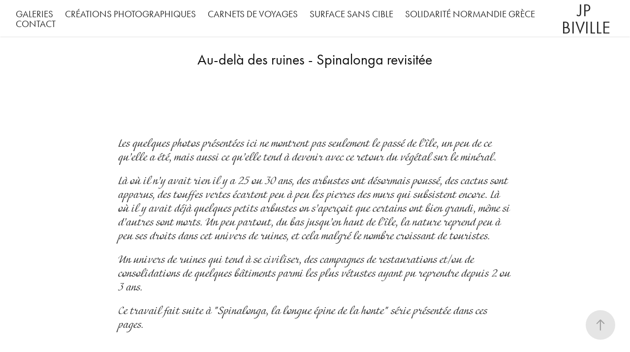

--- FILE ---
content_type: text/html; charset=utf-8
request_url: https://jpbiville.fr/au-dela-des-ruines-spinalonga-revisitee
body_size: 8690
content:
<!DOCTYPE HTML>
<html lang="en-US">
<head>
  <meta charset="UTF-8" />
  <meta name="viewport" content="width=device-width, initial-scale=1" />
      <meta name="keywords"  content="Couleur,Noir et Blanc,Paysages,Architecture,Grèce,Crète,Normandie,Création photographique" />
      <meta name="description"  content="JP Biville - Photographies
Photos couleur et noir et blanc
Paysages, architecture, création photographique, Normandie, Grèce, Crète" />
      <meta name="twitter:card"  content="summary_large_image" />
      <meta name="twitter:site"  content="@AdobePortfolio" />
      <meta  property="og:title" content="jp biville - Au-delà des ruines - Spinalonga revisitée" />
      <meta  property="og:description" content="JP Biville - Photographies
Photos couleur et noir et blanc
Paysages, architecture, création photographique, Normandie, Grèce, Crète" />
      <meta  property="og:image" content="https://cdn.myportfolio.com/897aed15-233b-4bb4-9627-72fc1140a69e/b31d9af5-231c-48e5-ab66-196b7fdb8d77_rwc_144x169x1383x779x1383.jpg?h=1cd2363baba190b60347e50c54c0fce8" />
      <link rel="icon" href="[data-uri]"  />
      <link rel="stylesheet" href="/dist/css/main.css" type="text/css" />
      <link rel="stylesheet" href="https://cdn.myportfolio.com/897aed15-233b-4bb4-9627-72fc1140a69e/0ddff4d0c573b2502e84326fcd1bb0aa1762701082.css?h=b4ad9b9b5efb3f3d6c5eaa5203896e05" type="text/css" />
    <link rel="canonical" href="https://jpbiville.fr/au-dela-des-ruines-spinalonga-revisitee" />
      <title>jp biville - Au-delà des ruines - Spinalonga revisitée</title>
    <script type="text/javascript" src="//use.typekit.net/ik/[base64].js?cb=8dae7d4d979f383d5ca1dd118e49b6878a07c580" async onload="
    try {
      window.Typekit.load();
    } catch (e) {
      console.warn('Typekit not loaded.');
    }
    "></script>
</head>
  <body class="transition-enabled">  <div class='page-background-video page-background-video-with-panel'>
  </div>
  <div class="js-responsive-nav">
    <div class="responsive-nav has-social">
      <div class="close-responsive-click-area js-close-responsive-nav">
        <div class="close-responsive-button"></div>
      </div>
          <nav class="nav-container" data-hover-hint="nav" data-hover-hint-placement="bottom-start">
                <div class="gallery-title"><a href="/galeries" >Galeries</a></div>
                <div class="gallery-title"><a href="/creations-photographiques" >Créations photographiques</a></div>
                <div class="gallery-title"><a href="/carnets-de-voyages" >Carnets de voyages</a></div>
      <div class="page-title">
        <a href="/surface-sans-cible" >Surface Sans Cible</a>
      </div>
      <div class="page-title">
        <a href="/solidarite-normandie-grece" >Solidarité Normandie Grèce</a>
      </div>
      <div class="page-title">
        <a href="/contact" >Contact</a>
      </div>
          </nav>
        <div class="social pf-nav-social" data-context="theme.nav" data-hover-hint="navSocialIcons" data-hover-hint-placement="bottom-start">
          <ul>
          </ul>
        </div>
    </div>
  </div>
    <header class="site-header js-site-header  js-fixed-nav" data-context="theme.nav" data-hover-hint="nav" data-hover-hint-placement="top-start">
        <nav class="nav-container" data-hover-hint="nav" data-hover-hint-placement="bottom-start">
                <div class="gallery-title"><a href="/galeries" >Galeries</a></div>
                <div class="gallery-title"><a href="/creations-photographiques" >Créations photographiques</a></div>
                <div class="gallery-title"><a href="/carnets-de-voyages" >Carnets de voyages</a></div>
      <div class="page-title">
        <a href="/surface-sans-cible" >Surface Sans Cible</a>
      </div>
      <div class="page-title">
        <a href="/solidarite-normandie-grece" >Solidarité Normandie Grèce</a>
      </div>
      <div class="page-title">
        <a href="/contact" >Contact</a>
      </div>
        </nav>
        <div class="logo-wrap" data-context="theme.logo.header" data-hover-hint="logo" data-hover-hint-placement="bottom-start">
          <div class="logo e2e-site-logo-text logo-text  ">
              <a href="/1" class="preserve-whitespace">JP Biville</a>

          </div>
        </div>
        <div class="social pf-nav-social" data-context="theme.nav" data-hover-hint="navSocialIcons" data-hover-hint-placement="bottom-start">
          <ul>
          </ul>
        </div>
        <div class="hamburger-click-area js-hamburger">
          <div class="hamburger">
            <i></i>
            <i></i>
            <i></i>
          </div>
        </div>
    </header>
    <div class="header-placeholder"></div>
  <div class="site-wrap cfix js-site-wrap">
    <div class="site-container">
      <div class="site-content e2e-site-content">
        <main>
  <div class="page-container" data-context="page.page.container" data-hover-hint="pageContainer">
    <section class="page standard-modules">
        <header class="page-header content" data-context="pages" data-identity="id:p61f04fa4be903a2e46c034daca205501b8647053c48484c8ce7f5" data-hover-hint="pageHeader" data-hover-hint-id="p61f04fa4be903a2e46c034daca205501b8647053c48484c8ce7f5">
            <h1 class="title preserve-whitespace e2e-site-logo-text">Au-delà des ruines - Spinalonga revisitée</h1>
            <p class="description"></p>
        </header>
      <div class="page-content js-page-content" data-context="pages" data-identity="id:p61f04fa4be903a2e46c034daca205501b8647053c48484c8ce7f5">
        <div id="project-canvas" class="js-project-modules modules content">
          <div id="project-modules">
              
              
              
              
              
              <div class="project-module module text project-module-text align- js-project-module e2e-site-project-module-text">
  <div class="rich-text js-text-editable module-text"><div style="text-align:left;"><span style="color:#373737;" class="texteditor-inline-color"><span style="font-size:22px;" class="texteditor-inline-fontsize"><span style="font-family:lhtd; font-weight:400;"><span style="line-height:100%;">Les quelques photos présentées ici ne montrent pas seulement le passé de l’île, un peu de ce qu’elle a été, mais aussi ce qu’elle tend à devenir avec ce retour du végétal sur le minéral.</span></span></span></span></div><div style="text-align:left;"><span style="color:#373737;" class="texteditor-inline-color"><span style="font-size:22px;" class="texteditor-inline-fontsize"><span style="font-family:lhtd; font-weight:400;"><span style="line-height:100%;">Là où il n’y avait rien il y a 25 ou 30 ans, des arbustes ont désormais poussé, des cactus sont apparus, des touffes vertes écartent peu à peu les pierres des murs qui subsistent encore. Là où il y avait déjà quelques petits arbustes on s’aperçoit que certains ont bien grandi, même si d’autres sont morts. Un peu partout, du bas jusqu’en haut de l’île, la nature reprend peu à peu ses droits dans cet univers de ruines, et cela malgré le nombre croissant de touristes.</span></span></span></span></div><div style="text-align:left;"><span style="color:#373737;" class="texteditor-inline-color"><span style="font-size:22px;" class="texteditor-inline-fontsize"><span style="font-family:lhtd; font-weight:400;"><span style="line-height:100%;">Un univers de ruines qui tend à se civiliser, des campagnes de restaurations et/ou de consolidations de quelques bâtiments parmi les plus vétustes ayant pu reprendre depuis 2 ou 3 ans. </span></span></span></span></div><div style="text-align:left;"><span style="color:#373737;" class="texteditor-inline-color"><span style="font-size:22px;" class="texteditor-inline-fontsize"><span style="font-family:lhtd; font-weight:400;">Ce travail fait suite à "Spinalonga, la longue épine de la honte" série présentée dans ces pages.</span></span></span></div><div style="text-align:left;"><br></div><div style="text-align:left;"><span class="texteditor-inline-color" style="color:#373737;"><span class="texteditor-inline-fontsize" style="font-size:22px;"><span style="font-family:lhtd;font-weight:400;">Cette série de 9 tirages figurera dans l'exposition "Génération montante" au Scriptorium de l'Abbaye aux hommes (Hôtel de Ville) de Caen, à partir du 5 février 2022.</span></span></span><br></div></div>
</div>

              
              
              
              
              
              <div class="project-module module image project-module-image js-js-project-module"  style="padding-top: px;
padding-bottom: px;
">

  

  
     <div class="js-lightbox" data-src="https://cdn.myportfolio.com/897aed15-233b-4bb4-9627-72fc1140a69e/5f492a40-7094-484a-88eb-6fe84172368b.jpg?h=d858d169c6d8bfb711776480e908b4ef">
           <img
             class="js-lazy e2e-site-project-module-image"
             src="[data-uri]"
             data-src="https://cdn.myportfolio.com/897aed15-233b-4bb4-9627-72fc1140a69e/5f492a40-7094-484a-88eb-6fe84172368b_rw_1920.jpg?h=3d3e91062b3fdb016342f6d3862b11b9"
             data-srcset="https://cdn.myportfolio.com/897aed15-233b-4bb4-9627-72fc1140a69e/5f492a40-7094-484a-88eb-6fe84172368b_rw_600.jpg?h=5fe343aecc760abac84251f25cc88817 600w,https://cdn.myportfolio.com/897aed15-233b-4bb4-9627-72fc1140a69e/5f492a40-7094-484a-88eb-6fe84172368b_rw_1200.jpg?h=8690699ee720b071aa6933bcadca4f53 1200w,https://cdn.myportfolio.com/897aed15-233b-4bb4-9627-72fc1140a69e/5f492a40-7094-484a-88eb-6fe84172368b_rw_1920.jpg?h=3d3e91062b3fdb016342f6d3862b11b9 1654w,"
             data-sizes="(max-width: 1654px) 100vw, 1654px"
             width="1654"
             height="0"
             style="padding-bottom: 71.33%; background: rgba(0, 0, 0, 0.03)"
             
           >
     </div>
  

</div>

              
              
              
              
              
              
              
              
              
              <div class="project-module module image project-module-image js-js-project-module"  style="padding-top: px;
padding-bottom: px;
">

  

  
     <div class="js-lightbox" data-src="https://cdn.myportfolio.com/897aed15-233b-4bb4-9627-72fc1140a69e/df9d61a6-29be-4d83-ab2c-5afb75fbca53.jpg?h=eba2056b95c010155af70ea9fc0bf808">
           <img
             class="js-lazy e2e-site-project-module-image"
             src="[data-uri]"
             data-src="https://cdn.myportfolio.com/897aed15-233b-4bb4-9627-72fc1140a69e/df9d61a6-29be-4d83-ab2c-5afb75fbca53_rw_1920.jpg?h=203e775d1fe18c4fda6895223f75ab8c"
             data-srcset="https://cdn.myportfolio.com/897aed15-233b-4bb4-9627-72fc1140a69e/df9d61a6-29be-4d83-ab2c-5afb75fbca53_rw_600.jpg?h=a0679505f75fc39c43f128140c3671a5 600w,https://cdn.myportfolio.com/897aed15-233b-4bb4-9627-72fc1140a69e/df9d61a6-29be-4d83-ab2c-5afb75fbca53_rw_1200.jpg?h=48ca07de5eade107177ef1911cb382ce 1200w,https://cdn.myportfolio.com/897aed15-233b-4bb4-9627-72fc1140a69e/df9d61a6-29be-4d83-ab2c-5afb75fbca53_rw_1920.jpg?h=203e775d1fe18c4fda6895223f75ab8c 1654w,"
             data-sizes="(max-width: 1654px) 100vw, 1654px"
             width="1654"
             height="0"
             style="padding-bottom: 71.33%; background: rgba(0, 0, 0, 0.03)"
             
           >
     </div>
  

</div>

              
              
              
              
              
              
              
              
              
              <div class="project-module module image project-module-image js-js-project-module"  style="padding-top: px;
padding-bottom: px;
  width: 60%;
">

  

  
     <div class="js-lightbox" data-src="https://cdn.myportfolio.com/897aed15-233b-4bb4-9627-72fc1140a69e/ff9a5e74-967b-4975-93a3-c8fe56c03a9a.jpg?h=b5986648f1edff854b555ab36cb964ea">
           <img
             class="js-lazy e2e-site-project-module-image"
             src="[data-uri]"
             data-src="https://cdn.myportfolio.com/897aed15-233b-4bb4-9627-72fc1140a69e/ff9a5e74-967b-4975-93a3-c8fe56c03a9a_rw_1200.jpg?h=f641d2871ecfdfbd9a95ea2940b51b42"
             data-srcset="https://cdn.myportfolio.com/897aed15-233b-4bb4-9627-72fc1140a69e/ff9a5e74-967b-4975-93a3-c8fe56c03a9a_rw_600.jpg?h=6dff87513fd3831283a1bc2e6839d5d7 600w,https://cdn.myportfolio.com/897aed15-233b-4bb4-9627-72fc1140a69e/ff9a5e74-967b-4975-93a3-c8fe56c03a9a_rw_1200.jpg?h=f641d2871ecfdfbd9a95ea2940b51b42 1181w,"
             data-sizes="(max-width: 1181px) 100vw, 1181px"
             width="1181"
             height="0"
             style="padding-bottom: 140%; background: rgba(0, 0, 0, 0.03)"
             
           >
     </div>
  

</div>

              
              
              
              
              
              
              
              
              
              <div class="project-module module image project-module-image js-js-project-module"  style="padding-top: px;
padding-bottom: px;
  width: 60%;
">

  

  
     <div class="js-lightbox" data-src="https://cdn.myportfolio.com/897aed15-233b-4bb4-9627-72fc1140a69e/f49f8f20-e85c-43db-ba20-e6bef070c79c.jpg?h=711b151f5c60e605c14143e78097013d">
           <img
             class="js-lazy e2e-site-project-module-image"
             src="[data-uri]"
             data-src="https://cdn.myportfolio.com/897aed15-233b-4bb4-9627-72fc1140a69e/f49f8f20-e85c-43db-ba20-e6bef070c79c_rw_1200.jpg?h=4b58bab10d53cb97f32d3af3e2871041"
             data-srcset="https://cdn.myportfolio.com/897aed15-233b-4bb4-9627-72fc1140a69e/f49f8f20-e85c-43db-ba20-e6bef070c79c_rw_600.jpg?h=389083f9a243ca63a17e295741ecf320 600w,https://cdn.myportfolio.com/897aed15-233b-4bb4-9627-72fc1140a69e/f49f8f20-e85c-43db-ba20-e6bef070c79c_rw_1200.jpg?h=4b58bab10d53cb97f32d3af3e2871041 1181w,"
             data-sizes="(max-width: 1181px) 100vw, 1181px"
             width="1181"
             height="0"
             style="padding-bottom: 140%; background: rgba(0, 0, 0, 0.03)"
             
           >
     </div>
  

</div>

              
              
              
              
              
              
              
              
              
              <div class="project-module module image project-module-image js-js-project-module"  style="padding-top: px;
padding-bottom: px;
">

  

  
     <div class="js-lightbox" data-src="https://cdn.myportfolio.com/897aed15-233b-4bb4-9627-72fc1140a69e/83d5a7eb-d1d8-41a3-9c3a-9bb8ec4339fa.jpg?h=9f90a28a80008707523f985642ef5604">
           <img
             class="js-lazy e2e-site-project-module-image"
             src="[data-uri]"
             data-src="https://cdn.myportfolio.com/897aed15-233b-4bb4-9627-72fc1140a69e/83d5a7eb-d1d8-41a3-9c3a-9bb8ec4339fa_rw_1920.jpg?h=09d81f7656dddc670bd8d66b514959f4"
             data-srcset="https://cdn.myportfolio.com/897aed15-233b-4bb4-9627-72fc1140a69e/83d5a7eb-d1d8-41a3-9c3a-9bb8ec4339fa_rw_600.jpg?h=78f502923dcbf81d807afdb940cae43c 600w,https://cdn.myportfolio.com/897aed15-233b-4bb4-9627-72fc1140a69e/83d5a7eb-d1d8-41a3-9c3a-9bb8ec4339fa_rw_1200.jpg?h=1edaa77b04a756f19ac94a7104fee25e 1200w,https://cdn.myportfolio.com/897aed15-233b-4bb4-9627-72fc1140a69e/83d5a7eb-d1d8-41a3-9c3a-9bb8ec4339fa_rw_1920.jpg?h=09d81f7656dddc670bd8d66b514959f4 1654w,"
             data-sizes="(max-width: 1654px) 100vw, 1654px"
             width="1654"
             height="0"
             style="padding-bottom: 71.33%; background: rgba(0, 0, 0, 0.03)"
             
           >
     </div>
  

</div>

              
              
              
              
              
              
              
              
              
              <div class="project-module module image project-module-image js-js-project-module"  style="padding-top: px;
padding-bottom: px;
">

  

  
     <div class="js-lightbox" data-src="https://cdn.myportfolio.com/897aed15-233b-4bb4-9627-72fc1140a69e/d9a8d562-e738-4103-aedd-87fdc4828ff3.jpg?h=6969b762283f28e1bde3343cf304a5f6">
           <img
             class="js-lazy e2e-site-project-module-image"
             src="[data-uri]"
             data-src="https://cdn.myportfolio.com/897aed15-233b-4bb4-9627-72fc1140a69e/d9a8d562-e738-4103-aedd-87fdc4828ff3_rw_1920.jpg?h=cc33a397cc711454d2695b9d90c03654"
             data-srcset="https://cdn.myportfolio.com/897aed15-233b-4bb4-9627-72fc1140a69e/d9a8d562-e738-4103-aedd-87fdc4828ff3_rw_600.jpg?h=f2a67e9324b20d6bcf85c2c44e0ef9d3 600w,https://cdn.myportfolio.com/897aed15-233b-4bb4-9627-72fc1140a69e/d9a8d562-e738-4103-aedd-87fdc4828ff3_rw_1200.jpg?h=7f7a9cb98f3a1c58e12ac607b7f38d38 1200w,https://cdn.myportfolio.com/897aed15-233b-4bb4-9627-72fc1140a69e/d9a8d562-e738-4103-aedd-87fdc4828ff3_rw_1920.jpg?h=cc33a397cc711454d2695b9d90c03654 1654w,"
             data-sizes="(max-width: 1654px) 100vw, 1654px"
             width="1654"
             height="0"
             style="padding-bottom: 71.33%; background: rgba(0, 0, 0, 0.03)"
             
           >
     </div>
  

</div>

              
              
              
              
              
              
              
              
              
              <div class="project-module module image project-module-image js-js-project-module"  style="padding-top: px;
padding-bottom: px;
">

  

  
     <div class="js-lightbox" data-src="https://cdn.myportfolio.com/897aed15-233b-4bb4-9627-72fc1140a69e/9d534385-58e1-4660-b99a-0ada84658b89.jpg?h=0915228670faac8c3e95c4814d567dbb">
           <img
             class="js-lazy e2e-site-project-module-image"
             src="[data-uri]"
             data-src="https://cdn.myportfolio.com/897aed15-233b-4bb4-9627-72fc1140a69e/9d534385-58e1-4660-b99a-0ada84658b89_rw_1920.jpg?h=a1fda5cbdb92c4d971b3a26a7cd62dd3"
             data-srcset="https://cdn.myportfolio.com/897aed15-233b-4bb4-9627-72fc1140a69e/9d534385-58e1-4660-b99a-0ada84658b89_rw_600.jpg?h=9112fe95b304c20318549799c7207b67 600w,https://cdn.myportfolio.com/897aed15-233b-4bb4-9627-72fc1140a69e/9d534385-58e1-4660-b99a-0ada84658b89_rw_1200.jpg?h=cf78c1a42b46168edae38c94d433ef65 1200w,https://cdn.myportfolio.com/897aed15-233b-4bb4-9627-72fc1140a69e/9d534385-58e1-4660-b99a-0ada84658b89_rw_1920.jpg?h=a1fda5cbdb92c4d971b3a26a7cd62dd3 1654w,"
             data-sizes="(max-width: 1654px) 100vw, 1654px"
             width="1654"
             height="0"
             style="padding-bottom: 71.33%; background: rgba(0, 0, 0, 0.03)"
             
           >
     </div>
  

</div>

              
              
              
              
              
              
              
              
              
              <div class="project-module module image project-module-image js-js-project-module"  style="padding-top: px;
padding-bottom: px;
">

  

  
     <div class="js-lightbox" data-src="https://cdn.myportfolio.com/897aed15-233b-4bb4-9627-72fc1140a69e/8d26f673-835a-495f-a75d-d80dc8b32199.jpg?h=64be0aafa5b82503f82a554c15b77254">
           <img
             class="js-lazy e2e-site-project-module-image"
             src="[data-uri]"
             data-src="https://cdn.myportfolio.com/897aed15-233b-4bb4-9627-72fc1140a69e/8d26f673-835a-495f-a75d-d80dc8b32199_rw_1920.jpg?h=0f239a6a50fa14b56363cbb173f8d877"
             data-srcset="https://cdn.myportfolio.com/897aed15-233b-4bb4-9627-72fc1140a69e/8d26f673-835a-495f-a75d-d80dc8b32199_rw_600.jpg?h=a6344821e5634648a9bbe294961d8777 600w,https://cdn.myportfolio.com/897aed15-233b-4bb4-9627-72fc1140a69e/8d26f673-835a-495f-a75d-d80dc8b32199_rw_1200.jpg?h=d0d572ee213ce423c2ea6923b20c51f0 1200w,https://cdn.myportfolio.com/897aed15-233b-4bb4-9627-72fc1140a69e/8d26f673-835a-495f-a75d-d80dc8b32199_rw_1920.jpg?h=0f239a6a50fa14b56363cbb173f8d877 1654w,"
             data-sizes="(max-width: 1654px) 100vw, 1654px"
             width="1654"
             height="0"
             style="padding-bottom: 71.33%; background: rgba(0, 0, 0, 0.03)"
             
           >
     </div>
  

</div>

              
              
              
              
              
              
              
              
              
              <div class="project-module module image project-module-image js-js-project-module"  style="padding-top: px;
padding-bottom: px;
">

  

  
     <div class="js-lightbox" data-src="https://cdn.myportfolio.com/897aed15-233b-4bb4-9627-72fc1140a69e/a07bd610-b1a9-4ff9-9b67-ef45a064deb0.jpg?h=34d8a4687b763ec47cf455514d638e01">
           <img
             class="js-lazy e2e-site-project-module-image"
             src="[data-uri]"
             data-src="https://cdn.myportfolio.com/897aed15-233b-4bb4-9627-72fc1140a69e/a07bd610-b1a9-4ff9-9b67-ef45a064deb0_rw_1920.jpg?h=a7a9e586ff21e65040ef24fc41fdacad"
             data-srcset="https://cdn.myportfolio.com/897aed15-233b-4bb4-9627-72fc1140a69e/a07bd610-b1a9-4ff9-9b67-ef45a064deb0_rw_600.jpg?h=7b7016e0df1e788a2b040280b9520912 600w,https://cdn.myportfolio.com/897aed15-233b-4bb4-9627-72fc1140a69e/a07bd610-b1a9-4ff9-9b67-ef45a064deb0_rw_1200.jpg?h=7c54aeb69c8ea803fc5bf113afd451b5 1200w,https://cdn.myportfolio.com/897aed15-233b-4bb4-9627-72fc1140a69e/a07bd610-b1a9-4ff9-9b67-ef45a064deb0_rw_1920.jpg?h=a7a9e586ff21e65040ef24fc41fdacad 1654w,"
             data-sizes="(max-width: 1654px) 100vw, 1654px"
             width="1654"
             height="0"
             style="padding-bottom: 71.33%; background: rgba(0, 0, 0, 0.03)"
             
           >
     </div>
  

</div>

              
              
              
              
              
              
              
              
              <div class="js-project-module project-module module button project-module-button" data-id="m635a526723f63f26192d79c986ffca05a39b2729cdb42a64cc3b6"  style=" padding-top: 0px;
padding-bottom: 0px;
">
    <div class="button-container" style="  text-align: right;
">
      <a href="/galeries" class="button-module preserve-whitespace--nowrap">Retour aux galeries</a>
      
    </div>
</div>

              
              
              
              
              
              
              
              
              
          </div>
        </div>
      </div>
    </section>
          <section class="other-projects" data-context="page.page.other_pages" data-hover-hint="otherPages">
            <div class="title-wrapper">
              <div class="title-container">
                  <h3 class="other-projects-title preserve-whitespace">Vous pourriez aussi aimer</h3>
              </div>
            </div>
            <div class="project-covers">
                  <a class="project-cover js-project-cover-touch hold-space" href="/que-dalles" data-context="pages" data-identity="id:p5e9f40f3382e1befee7ecf6a35249963c4944e7bb7680b72027c7">
                    <div class="cover-content-container">
                      <div class="cover-image-wrap">
                        <div class="cover-image">
                            <div class="cover cover-normal">

            <img
              class="cover__img js-lazy"
              src="https://cdn.myportfolio.com/897aed15-233b-4bb4-9627-72fc1140a69e/422c0231-9d18-40dc-aba5-b9475c6ff502_rwc_186x448x1204x678x32.jpg?h=7dcfefd25f1efe58a6a19c2527b16786"
              data-src="https://cdn.myportfolio.com/897aed15-233b-4bb4-9627-72fc1140a69e/422c0231-9d18-40dc-aba5-b9475c6ff502_rwc_186x448x1204x678x1204.jpg?h=793a4355e22d0ebcc6bcccd39f8452c8"
              data-srcset="https://cdn.myportfolio.com/897aed15-233b-4bb4-9627-72fc1140a69e/422c0231-9d18-40dc-aba5-b9475c6ff502_rwc_186x448x1204x678x640.jpg?h=efaa54c923b183e7c5ce6ebd7ef262eb 640w, https://cdn.myportfolio.com/897aed15-233b-4bb4-9627-72fc1140a69e/422c0231-9d18-40dc-aba5-b9475c6ff502_rwc_186x448x1204x678x1280.jpg?h=bdde7c5db5b92505c613bee3b776efe4 1280w, https://cdn.myportfolio.com/897aed15-233b-4bb4-9627-72fc1140a69e/422c0231-9d18-40dc-aba5-b9475c6ff502_rwc_186x448x1204x678x1366.jpg?h=7aaf86f2fff6eb7e5958b131936940f9 1366w, https://cdn.myportfolio.com/897aed15-233b-4bb4-9627-72fc1140a69e/422c0231-9d18-40dc-aba5-b9475c6ff502_rwc_186x448x1204x678x1204.jpg?h=793a4355e22d0ebcc6bcccd39f8452c8 1920w, https://cdn.myportfolio.com/897aed15-233b-4bb4-9627-72fc1140a69e/422c0231-9d18-40dc-aba5-b9475c6ff502_rwc_186x448x1204x678x1204.jpg?h=793a4355e22d0ebcc6bcccd39f8452c8 2560w, https://cdn.myportfolio.com/897aed15-233b-4bb4-9627-72fc1140a69e/422c0231-9d18-40dc-aba5-b9475c6ff502_rwc_186x448x1204x678x1204.jpg?h=793a4355e22d0ebcc6bcccd39f8452c8 5120w"
              data-sizes="(max-width: 540px) 100vw, (max-width: 768px) 50vw, calc(1400px / 2)"
            >
                                      </div>
                        </div>
                      </div>
                      <div class="details-wrap">
                        <div class="details">
                          <div class="details-inner">
                              <div class="title preserve-whitespace">Que Dalles</div>
                              <div class="date">2016</div>
                          </div>
                        </div>
                      </div>
                    </div>
                  </a>
                  <a class="project-cover js-project-cover-touch hold-space" href="/latelier" data-context="pages" data-identity="id:p629f6deb29fecc35f0c0db58f9a9dc3a6707a4357825642f10b8b">
                    <div class="cover-content-container">
                      <div class="cover-image-wrap">
                        <div class="cover-image">
                            <div class="cover cover-normal">

            <img
              class="cover__img js-lazy"
              src="https://cdn.myportfolio.com/897aed15-233b-4bb4-9627-72fc1140a69e/49acf55d-5256-488d-8ba6-c0d3266d8409_carw_16x9x32.jpg?h=9b83f439648cbba5e5e92476cdf27f09"
              data-src="https://cdn.myportfolio.com/897aed15-233b-4bb4-9627-72fc1140a69e/49acf55d-5256-488d-8ba6-c0d3266d8409_car_16x9.jpg?h=a4c0c8485b67792a52c9ea3961f72baf"
              data-srcset="https://cdn.myportfolio.com/897aed15-233b-4bb4-9627-72fc1140a69e/49acf55d-5256-488d-8ba6-c0d3266d8409_carw_16x9x640.jpg?h=aa3ab4ecc47a787c624d7a09e64f8b2a 640w, https://cdn.myportfolio.com/897aed15-233b-4bb4-9627-72fc1140a69e/49acf55d-5256-488d-8ba6-c0d3266d8409_carw_16x9x1280.jpg?h=c9c7b13f39451caeccc0f52d85480523 1280w, https://cdn.myportfolio.com/897aed15-233b-4bb4-9627-72fc1140a69e/49acf55d-5256-488d-8ba6-c0d3266d8409_carw_16x9x1366.jpg?h=5539e9c2463b3baf9d234ab3fc6a056c 1366w, https://cdn.myportfolio.com/897aed15-233b-4bb4-9627-72fc1140a69e/49acf55d-5256-488d-8ba6-c0d3266d8409_carw_16x9x1920.jpg?h=1e38f1f3daaaa6526a4cb2cbb1f703b8 1920w, https://cdn.myportfolio.com/897aed15-233b-4bb4-9627-72fc1140a69e/49acf55d-5256-488d-8ba6-c0d3266d8409_carw_16x9x2560.jpg?h=5af9fd628c9c495496b5c1e646b9e531 2560w, https://cdn.myportfolio.com/897aed15-233b-4bb4-9627-72fc1140a69e/49acf55d-5256-488d-8ba6-c0d3266d8409_carw_16x9x5120.jpg?h=659693e80ecdfc00b872dad3457716e7 5120w"
              data-sizes="(max-width: 540px) 100vw, (max-width: 768px) 50vw, calc(1400px / 2)"
            >
                                      </div>
                        </div>
                      </div>
                      <div class="details-wrap">
                        <div class="details">
                          <div class="details-inner">
                              <div class="title preserve-whitespace">L'Atelier</div>
                              <div class="date">2022</div>
                          </div>
                        </div>
                      </div>
                    </div>
                  </a>
                  <a class="project-cover js-project-cover-touch hold-space" href="/memoires" data-context="pages" data-identity="id:p6200d7f44419671d576e87146193efbedf7053d010d2df825072a">
                    <div class="cover-content-container">
                      <div class="cover-image-wrap">
                        <div class="cover-image">
                            <div class="cover cover-normal">

            <img
              class="cover__img js-lazy"
              src="https://cdn.myportfolio.com/897aed15-233b-4bb4-9627-72fc1140a69e/be0017b9-a99a-42f9-b945-3360754a25eb_carw_16x9x32.jpg?h=b168621b0c506ed8a5a67abe304106f1"
              data-src="https://cdn.myportfolio.com/897aed15-233b-4bb4-9627-72fc1140a69e/be0017b9-a99a-42f9-b945-3360754a25eb_car_16x9.jpg?h=178792bafb915464329a82899f8e7d59"
              data-srcset="https://cdn.myportfolio.com/897aed15-233b-4bb4-9627-72fc1140a69e/be0017b9-a99a-42f9-b945-3360754a25eb_carw_16x9x640.jpg?h=5a56667876a599dfa092e2d011083cc2 640w, https://cdn.myportfolio.com/897aed15-233b-4bb4-9627-72fc1140a69e/be0017b9-a99a-42f9-b945-3360754a25eb_carw_16x9x1280.jpg?h=585ef78a9f849321ab96607159dac8e1 1280w, https://cdn.myportfolio.com/897aed15-233b-4bb4-9627-72fc1140a69e/be0017b9-a99a-42f9-b945-3360754a25eb_carw_16x9x1366.jpg?h=b7c374a5991d48f4071b420cef7c4906 1366w, https://cdn.myportfolio.com/897aed15-233b-4bb4-9627-72fc1140a69e/be0017b9-a99a-42f9-b945-3360754a25eb_carw_16x9x1920.jpg?h=33bc82c89c3ba02e67d9ea4714cd9e68 1920w, https://cdn.myportfolio.com/897aed15-233b-4bb4-9627-72fc1140a69e/be0017b9-a99a-42f9-b945-3360754a25eb_carw_16x9x2560.jpg?h=40bceebb3a572398f90449aeb760a85c 2560w, https://cdn.myportfolio.com/897aed15-233b-4bb4-9627-72fc1140a69e/be0017b9-a99a-42f9-b945-3360754a25eb_carw_16x9x5120.jpg?h=8424e30d8cdbf9cbfe41cdc2b48a5f01 5120w"
              data-sizes="(max-width: 540px) 100vw, (max-width: 768px) 50vw, calc(1400px / 2)"
            >
                                      </div>
                        </div>
                      </div>
                      <div class="details-wrap">
                        <div class="details">
                          <div class="details-inner">
                              <div class="title preserve-whitespace">Mémoire(s)</div>
                              <div class="date">2022</div>
                          </div>
                        </div>
                      </div>
                    </div>
                  </a>
                  <a class="project-cover js-project-cover-touch hold-space" href="/fenetres-portes-et-volets-au-carre" data-context="pages" data-identity="id:p5ea33620d27441556bf121cd5a3c77e9be6cada00c053f64f7efc">
                    <div class="cover-content-container">
                      <div class="cover-image-wrap">
                        <div class="cover-image">
                            <div class="cover cover-normal">

            <img
              class="cover__img js-lazy"
              src="https://cdn.myportfolio.com/897aed15-233b-4bb4-9627-72fc1140a69e/528970c1-d540-40aa-a78d-4427d160ecf5_rwc_31x201x779x439x32.jpg?h=274b437a66d32fb218cc10cf3dc773c4"
              data-src="https://cdn.myportfolio.com/897aed15-233b-4bb4-9627-72fc1140a69e/528970c1-d540-40aa-a78d-4427d160ecf5_rwc_31x201x779x439x779.jpg?h=2d6baa8da27db1a4958b1bf23866117a"
              data-srcset="https://cdn.myportfolio.com/897aed15-233b-4bb4-9627-72fc1140a69e/528970c1-d540-40aa-a78d-4427d160ecf5_rwc_31x201x779x439x640.jpg?h=3f1c5563101acdbf95d7baf25eeab9d9 640w, https://cdn.myportfolio.com/897aed15-233b-4bb4-9627-72fc1140a69e/528970c1-d540-40aa-a78d-4427d160ecf5_rwc_31x201x779x439x779.jpg?h=2d6baa8da27db1a4958b1bf23866117a 1280w, https://cdn.myportfolio.com/897aed15-233b-4bb4-9627-72fc1140a69e/528970c1-d540-40aa-a78d-4427d160ecf5_rwc_31x201x779x439x779.jpg?h=2d6baa8da27db1a4958b1bf23866117a 1366w, https://cdn.myportfolio.com/897aed15-233b-4bb4-9627-72fc1140a69e/528970c1-d540-40aa-a78d-4427d160ecf5_rwc_31x201x779x439x779.jpg?h=2d6baa8da27db1a4958b1bf23866117a 1920w, https://cdn.myportfolio.com/897aed15-233b-4bb4-9627-72fc1140a69e/528970c1-d540-40aa-a78d-4427d160ecf5_rwc_31x201x779x439x779.jpg?h=2d6baa8da27db1a4958b1bf23866117a 2560w, https://cdn.myportfolio.com/897aed15-233b-4bb4-9627-72fc1140a69e/528970c1-d540-40aa-a78d-4427d160ecf5_rwc_31x201x779x439x779.jpg?h=2d6baa8da27db1a4958b1bf23866117a 5120w"
              data-sizes="(max-width: 540px) 100vw, (max-width: 768px) 50vw, calc(1400px / 2)"
            >
                                      </div>
                        </div>
                      </div>
                      <div class="details-wrap">
                        <div class="details">
                          <div class="details-inner">
                              <div class="title preserve-whitespace">Fenêtres, Portes et Volets au carré</div>
                              <div class="date">2020</div>
                          </div>
                        </div>
                      </div>
                    </div>
                  </a>
                  <a class="project-cover js-project-cover-touch hold-space" href="/panoramiques" data-context="pages" data-identity="id:p5ea70aaecd417c05f464b1d720564464cb35cc8471033079e725b">
                    <div class="cover-content-container">
                      <div class="cover-image-wrap">
                        <div class="cover-image">
                            <div class="cover cover-normal">

            <img
              class="cover__img js-lazy"
              src="https://cdn.myportfolio.com/897aed15-233b-4bb4-9627-72fc1140a69e/cec8b365-a0b9-4b22-9227-40d5fe5a2158_rwc_609x31x698x393x32.jpg?h=388e59b78ae857249293fbfc6ee941d5"
              data-src="https://cdn.myportfolio.com/897aed15-233b-4bb4-9627-72fc1140a69e/cec8b365-a0b9-4b22-9227-40d5fe5a2158_rwc_609x31x698x393x698.jpg?h=2762037a6a66dc2973a15f36703e2428"
              data-srcset="https://cdn.myportfolio.com/897aed15-233b-4bb4-9627-72fc1140a69e/cec8b365-a0b9-4b22-9227-40d5fe5a2158_rwc_609x31x698x393x640.jpg?h=bf45d8e4e7d3e93ebbc5402864531fd2 640w, https://cdn.myportfolio.com/897aed15-233b-4bb4-9627-72fc1140a69e/cec8b365-a0b9-4b22-9227-40d5fe5a2158_rwc_609x31x698x393x1280.jpg?h=eb473e2b9319d08dd759c3b8372328dd 1280w, https://cdn.myportfolio.com/897aed15-233b-4bb4-9627-72fc1140a69e/cec8b365-a0b9-4b22-9227-40d5fe5a2158_rwc_609x31x698x393x1366.jpg?h=8311d65fa3534596fa7a4c9748921500 1366w, https://cdn.myportfolio.com/897aed15-233b-4bb4-9627-72fc1140a69e/cec8b365-a0b9-4b22-9227-40d5fe5a2158_rwc_609x31x698x393x1920.jpg?h=e7b4cbdd1b81dcbac6acec0835e66c71 1920w, https://cdn.myportfolio.com/897aed15-233b-4bb4-9627-72fc1140a69e/cec8b365-a0b9-4b22-9227-40d5fe5a2158_rwc_609x31x698x393x698.jpg?h=2762037a6a66dc2973a15f36703e2428 2560w, https://cdn.myportfolio.com/897aed15-233b-4bb4-9627-72fc1140a69e/cec8b365-a0b9-4b22-9227-40d5fe5a2158_rwc_609x31x698x393x698.jpg?h=2762037a6a66dc2973a15f36703e2428 5120w"
              data-sizes="(max-width: 540px) 100vw, (max-width: 768px) 50vw, calc(1400px / 2)"
            >
                                      </div>
                        </div>
                      </div>
                      <div class="details-wrap">
                        <div class="details">
                          <div class="details-inner">
                              <div class="title preserve-whitespace">Panoramiques</div>
                              <div class="date">2020</div>
                          </div>
                        </div>
                      </div>
                    </div>
                  </a>
                  <a class="project-cover js-project-cover-touch hold-space" href="/mer-du-nord" data-context="pages" data-identity="id:p5ea486be20824cff97b9a5d4227110356aa2aa030ca3b4400d604">
                    <div class="cover-content-container">
                      <div class="cover-image-wrap">
                        <div class="cover-image">
                            <div class="cover cover-normal">

            <img
              class="cover__img js-lazy"
              src="https://cdn.myportfolio.com/897aed15-233b-4bb4-9627-72fc1140a69e/8182f466-c9ae-4c29-807e-9b17335fe458_rwc_121x62x985x555x32.jpg?h=18ee541fc7c5e91ba17d0e1fe15302bc"
              data-src="https://cdn.myportfolio.com/897aed15-233b-4bb4-9627-72fc1140a69e/8182f466-c9ae-4c29-807e-9b17335fe458_rwc_121x62x985x555x985.jpg?h=d38cff0c928d6f3fd0b01f4d206cd476"
              data-srcset="https://cdn.myportfolio.com/897aed15-233b-4bb4-9627-72fc1140a69e/8182f466-c9ae-4c29-807e-9b17335fe458_rwc_121x62x985x555x640.jpg?h=520d9cd53c22b158684ead783639f479 640w, https://cdn.myportfolio.com/897aed15-233b-4bb4-9627-72fc1140a69e/8182f466-c9ae-4c29-807e-9b17335fe458_rwc_121x62x985x555x985.jpg?h=d38cff0c928d6f3fd0b01f4d206cd476 1280w, https://cdn.myportfolio.com/897aed15-233b-4bb4-9627-72fc1140a69e/8182f466-c9ae-4c29-807e-9b17335fe458_rwc_121x62x985x555x985.jpg?h=d38cff0c928d6f3fd0b01f4d206cd476 1366w, https://cdn.myportfolio.com/897aed15-233b-4bb4-9627-72fc1140a69e/8182f466-c9ae-4c29-807e-9b17335fe458_rwc_121x62x985x555x985.jpg?h=d38cff0c928d6f3fd0b01f4d206cd476 1920w, https://cdn.myportfolio.com/897aed15-233b-4bb4-9627-72fc1140a69e/8182f466-c9ae-4c29-807e-9b17335fe458_rwc_121x62x985x555x985.jpg?h=d38cff0c928d6f3fd0b01f4d206cd476 2560w, https://cdn.myportfolio.com/897aed15-233b-4bb4-9627-72fc1140a69e/8182f466-c9ae-4c29-807e-9b17335fe458_rwc_121x62x985x555x985.jpg?h=d38cff0c928d6f3fd0b01f4d206cd476 5120w"
              data-sizes="(max-width: 540px) 100vw, (max-width: 768px) 50vw, calc(1400px / 2)"
            >
                                      </div>
                        </div>
                      </div>
                      <div class="details-wrap">
                        <div class="details">
                          <div class="details-inner">
                              <div class="title preserve-whitespace">Mer du Nord - &quot;Knokke Out&quot;</div>
                              <div class="date">2014</div>
                          </div>
                        </div>
                      </div>
                    </div>
                  </a>
                  <a class="project-cover js-project-cover-touch hold-space" href="/serie-no-more" data-context="pages" data-identity="id:p5ea8775647a786768e00aa8b60b6b1087d2701d71a9dd1888484a">
                    <div class="cover-content-container">
                      <div class="cover-image-wrap">
                        <div class="cover-image">
                            <div class="cover cover-normal">

            <img
              class="cover__img js-lazy"
              src="https://cdn.myportfolio.com/897aed15-233b-4bb4-9627-72fc1140a69e/0a231017-5200-4e79-a62b-a4162b58653e_rwc_52x305x1159x653x32.jpg?h=15d37204706e711988686d2ed9b4665f"
              data-src="https://cdn.myportfolio.com/897aed15-233b-4bb4-9627-72fc1140a69e/0a231017-5200-4e79-a62b-a4162b58653e_rwc_52x305x1159x653x1159.jpg?h=d5cfeda2c059c0e395e839c000563e0d"
              data-srcset="https://cdn.myportfolio.com/897aed15-233b-4bb4-9627-72fc1140a69e/0a231017-5200-4e79-a62b-a4162b58653e_rwc_52x305x1159x653x640.jpg?h=811d4a3e364b015058af657813088b29 640w, https://cdn.myportfolio.com/897aed15-233b-4bb4-9627-72fc1140a69e/0a231017-5200-4e79-a62b-a4162b58653e_rwc_52x305x1159x653x1159.jpg?h=d5cfeda2c059c0e395e839c000563e0d 1280w, https://cdn.myportfolio.com/897aed15-233b-4bb4-9627-72fc1140a69e/0a231017-5200-4e79-a62b-a4162b58653e_rwc_52x305x1159x653x1159.jpg?h=d5cfeda2c059c0e395e839c000563e0d 1366w, https://cdn.myportfolio.com/897aed15-233b-4bb4-9627-72fc1140a69e/0a231017-5200-4e79-a62b-a4162b58653e_rwc_52x305x1159x653x1159.jpg?h=d5cfeda2c059c0e395e839c000563e0d 1920w, https://cdn.myportfolio.com/897aed15-233b-4bb4-9627-72fc1140a69e/0a231017-5200-4e79-a62b-a4162b58653e_rwc_52x305x1159x653x1159.jpg?h=d5cfeda2c059c0e395e839c000563e0d 2560w, https://cdn.myportfolio.com/897aed15-233b-4bb4-9627-72fc1140a69e/0a231017-5200-4e79-a62b-a4162b58653e_rwc_52x305x1159x653x1159.jpg?h=d5cfeda2c059c0e395e839c000563e0d 5120w"
              data-sizes="(max-width: 540px) 100vw, (max-width: 768px) 50vw, calc(1400px / 2)"
            >
                                      </div>
                        </div>
                      </div>
                      <div class="details-wrap">
                        <div class="details">
                          <div class="details-inner">
                              <div class="title preserve-whitespace">Série &quot;No More&quot;</div>
                              <div class="date">2020</div>
                          </div>
                        </div>
                      </div>
                    </div>
                  </a>
                  <a class="project-cover js-project-cover-touch hold-space" href="/orthodoxie" data-context="pages" data-identity="id:p635808791f851dd6c309789ef75710e0c8a2204f5a138a43ef44b">
                    <div class="cover-content-container">
                      <div class="cover-image-wrap">
                        <div class="cover-image">
                            <div class="cover cover-normal">

            <img
              class="cover__img js-lazy"
              src="https://cdn.myportfolio.com/897aed15-233b-4bb4-9627-72fc1140a69e/02ee562a-a4b3-4712-b524-000f5a81ec91_rwc_0x78x1920x1082x32.jpg?h=12d8ad0b30dca7c1bf7cee2253c4b3c2"
              data-src="https://cdn.myportfolio.com/897aed15-233b-4bb4-9627-72fc1140a69e/02ee562a-a4b3-4712-b524-000f5a81ec91_rwc_0x78x1920x1082x1920.jpg?h=f68372d101edb7101302d6e4a9c9b03d"
              data-srcset="https://cdn.myportfolio.com/897aed15-233b-4bb4-9627-72fc1140a69e/02ee562a-a4b3-4712-b524-000f5a81ec91_rwc_0x78x1920x1082x640.jpg?h=de16e6982e97271a8400afb256f3280f 640w, https://cdn.myportfolio.com/897aed15-233b-4bb4-9627-72fc1140a69e/02ee562a-a4b3-4712-b524-000f5a81ec91_rwc_0x78x1920x1082x1280.jpg?h=2fa0122338d2b253374e6a8f20e36123 1280w, https://cdn.myportfolio.com/897aed15-233b-4bb4-9627-72fc1140a69e/02ee562a-a4b3-4712-b524-000f5a81ec91_rwc_0x78x1920x1082x1366.jpg?h=bb1f09d7111059c0f7e3488bd1ea93c6 1366w, https://cdn.myportfolio.com/897aed15-233b-4bb4-9627-72fc1140a69e/02ee562a-a4b3-4712-b524-000f5a81ec91_rwc_0x78x1920x1082x1920.jpg?h=f68372d101edb7101302d6e4a9c9b03d 1920w, https://cdn.myportfolio.com/897aed15-233b-4bb4-9627-72fc1140a69e/02ee562a-a4b3-4712-b524-000f5a81ec91_rwc_0x78x1920x1082x1920.jpg?h=f68372d101edb7101302d6e4a9c9b03d 2560w, https://cdn.myportfolio.com/897aed15-233b-4bb4-9627-72fc1140a69e/02ee562a-a4b3-4712-b524-000f5a81ec91_rwc_0x78x1920x1082x1920.jpg?h=f68372d101edb7101302d6e4a9c9b03d 5120w"
              data-sizes="(max-width: 540px) 100vw, (max-width: 768px) 50vw, calc(1400px / 2)"
            >
                                      </div>
                        </div>
                      </div>
                      <div class="details-wrap">
                        <div class="details">
                          <div class="details-inner">
                              <div class="title preserve-whitespace">Orthodoxie</div>
                              <div class="date">2022</div>
                          </div>
                        </div>
                      </div>
                    </div>
                  </a>
                  <a class="project-cover js-project-cover-touch hold-space" href="/le-lent-silence-du-temps" data-context="pages" data-identity="id:p6351a176401dbba1820309beb4dc17255b4fcf389651d2225b051">
                    <div class="cover-content-container">
                      <div class="cover-image-wrap">
                        <div class="cover-image">
                            <div class="cover cover-normal">

            <img
              class="cover__img js-lazy"
              src="https://cdn.myportfolio.com/897aed15-233b-4bb4-9627-72fc1140a69e/dfebd7d9-b006-49f6-b706-70dd8a5d579e_carw_16x9x32.jpg?h=a0c774c15a89809bd8585dc51286f55f"
              data-src="https://cdn.myportfolio.com/897aed15-233b-4bb4-9627-72fc1140a69e/dfebd7d9-b006-49f6-b706-70dd8a5d579e_car_16x9.jpg?h=485ed8b7907971f923ad47964fcab3f4"
              data-srcset="https://cdn.myportfolio.com/897aed15-233b-4bb4-9627-72fc1140a69e/dfebd7d9-b006-49f6-b706-70dd8a5d579e_carw_16x9x640.jpg?h=4347397a28424ca5cfb35c277533dbdf 640w, https://cdn.myportfolio.com/897aed15-233b-4bb4-9627-72fc1140a69e/dfebd7d9-b006-49f6-b706-70dd8a5d579e_carw_16x9x1280.jpg?h=0934024a7b32f3786fcca161a0653d5b 1280w, https://cdn.myportfolio.com/897aed15-233b-4bb4-9627-72fc1140a69e/dfebd7d9-b006-49f6-b706-70dd8a5d579e_carw_16x9x1366.jpg?h=55249bbbec614122742ae52790fdfb67 1366w, https://cdn.myportfolio.com/897aed15-233b-4bb4-9627-72fc1140a69e/dfebd7d9-b006-49f6-b706-70dd8a5d579e_carw_16x9x1920.jpg?h=f6577186a80a5d4bf2f917f9efb3918d 1920w, https://cdn.myportfolio.com/897aed15-233b-4bb4-9627-72fc1140a69e/dfebd7d9-b006-49f6-b706-70dd8a5d579e_carw_16x9x2560.jpg?h=53b9929795bb8aef821b01ae5e4cf5fe 2560w, https://cdn.myportfolio.com/897aed15-233b-4bb4-9627-72fc1140a69e/dfebd7d9-b006-49f6-b706-70dd8a5d579e_carw_16x9x5120.jpg?h=b1ba79b6e8a8c55b4a3918a351115d01 5120w"
              data-sizes="(max-width: 540px) 100vw, (max-width: 768px) 50vw, calc(1400px / 2)"
            >
                                      </div>
                        </div>
                      </div>
                      <div class="details-wrap">
                        <div class="details">
                          <div class="details-inner">
                              <div class="title preserve-whitespace">Le lent silence du temps</div>
                              <div class="date">2022</div>
                          </div>
                        </div>
                      </div>
                    </div>
                  </a>
                  <a class="project-cover js-project-cover-touch hold-space" href="/normandie-en-noir-et-blanc" data-context="pages" data-identity="id:p5eb02fb60887d495f2d252bfd5890692538fac9f0165f2aa38a13">
                    <div class="cover-content-container">
                      <div class="cover-image-wrap">
                        <div class="cover-image">
                            <div class="cover cover-normal">

            <img
              class="cover__img js-lazy"
              src="https://cdn.myportfolio.com/897aed15-233b-4bb4-9627-72fc1140a69e/73a16889-8366-4767-9147-e4cbd25392b6_rwc_63x159x1756x990x32.jpg?h=099c34cfe1107d2a08cd09906a2a0b75"
              data-src="https://cdn.myportfolio.com/897aed15-233b-4bb4-9627-72fc1140a69e/73a16889-8366-4767-9147-e4cbd25392b6_rwc_63x159x1756x990x1756.jpg?h=f950fd57ce8842bf7413810e47a7d098"
              data-srcset="https://cdn.myportfolio.com/897aed15-233b-4bb4-9627-72fc1140a69e/73a16889-8366-4767-9147-e4cbd25392b6_rwc_63x159x1756x990x640.jpg?h=953182fdd9ec0eb78c6495ade6bb4faf 640w, https://cdn.myportfolio.com/897aed15-233b-4bb4-9627-72fc1140a69e/73a16889-8366-4767-9147-e4cbd25392b6_rwc_63x159x1756x990x1280.jpg?h=b5dcf4ed9d70d6e221f16017ce198a4a 1280w, https://cdn.myportfolio.com/897aed15-233b-4bb4-9627-72fc1140a69e/73a16889-8366-4767-9147-e4cbd25392b6_rwc_63x159x1756x990x1366.jpg?h=8088dcdb19bb4b2d115e5bf5549ce53d 1366w, https://cdn.myportfolio.com/897aed15-233b-4bb4-9627-72fc1140a69e/73a16889-8366-4767-9147-e4cbd25392b6_rwc_63x159x1756x990x1756.jpg?h=f950fd57ce8842bf7413810e47a7d098 1920w, https://cdn.myportfolio.com/897aed15-233b-4bb4-9627-72fc1140a69e/73a16889-8366-4767-9147-e4cbd25392b6_rwc_63x159x1756x990x1756.jpg?h=f950fd57ce8842bf7413810e47a7d098 2560w, https://cdn.myportfolio.com/897aed15-233b-4bb4-9627-72fc1140a69e/73a16889-8366-4767-9147-e4cbd25392b6_rwc_63x159x1756x990x1756.jpg?h=f950fd57ce8842bf7413810e47a7d098 5120w"
              data-sizes="(max-width: 540px) 100vw, (max-width: 768px) 50vw, calc(1400px / 2)"
            >
                                      </div>
                        </div>
                      </div>
                      <div class="details-wrap">
                        <div class="details">
                          <div class="details-inner">
                              <div class="title preserve-whitespace">Normandie en Noir et Blanc</div>
                              <div class="date">2020</div>
                          </div>
                        </div>
                      </div>
                    </div>
                  </a>
            </div>
          </section>
        <section class="back-to-top" data-hover-hint="backToTop">
          <a href="#"><span class="arrow">&uarr;</span><span class="preserve-whitespace">Back to Top</span></a>
        </section>
        <a class="back-to-top-fixed js-back-to-top back-to-top-fixed-with-panel" data-hover-hint="backToTop" data-hover-hint-placement="top-start" href="#">
          <svg version="1.1" id="Layer_1" xmlns="http://www.w3.org/2000/svg" xmlns:xlink="http://www.w3.org/1999/xlink" x="0px" y="0px"
           viewBox="0 0 26 26" style="enable-background:new 0 0 26 26;" xml:space="preserve" class="icon icon-back-to-top">
          <g>
            <path d="M13.8,1.3L21.6,9c0.1,0.1,0.1,0.3,0.2,0.4c0.1,0.1,0.1,0.3,0.1,0.4s0,0.3-0.1,0.4c-0.1,0.1-0.1,0.3-0.3,0.4
              c-0.1,0.1-0.2,0.2-0.4,0.3c-0.2,0.1-0.3,0.1-0.4,0.1c-0.1,0-0.3,0-0.4-0.1c-0.2-0.1-0.3-0.2-0.4-0.3L14.2,5l0,19.1
              c0,0.2-0.1,0.3-0.1,0.5c0,0.1-0.1,0.3-0.3,0.4c-0.1,0.1-0.2,0.2-0.4,0.3c-0.1,0.1-0.3,0.1-0.5,0.1c-0.1,0-0.3,0-0.4-0.1
              c-0.1-0.1-0.3-0.1-0.4-0.3c-0.1-0.1-0.2-0.2-0.3-0.4c-0.1-0.1-0.1-0.3-0.1-0.5l0-19.1l-5.7,5.7C6,10.8,5.8,10.9,5.7,11
              c-0.1,0.1-0.3,0.1-0.4,0.1c-0.2,0-0.3,0-0.4-0.1c-0.1-0.1-0.3-0.2-0.4-0.3c-0.1-0.1-0.1-0.2-0.2-0.4C4.1,10.2,4,10.1,4.1,9.9
              c0-0.1,0-0.3,0.1-0.4c0-0.1,0.1-0.3,0.3-0.4l7.7-7.8c0.1,0,0.2-0.1,0.2-0.1c0,0,0.1-0.1,0.2-0.1c0.1,0,0.2,0,0.2-0.1
              c0.1,0,0.1,0,0.2,0c0,0,0.1,0,0.2,0c0.1,0,0.2,0,0.2,0.1c0.1,0,0.1,0.1,0.2,0.1C13.7,1.2,13.8,1.2,13.8,1.3z"/>
          </g>
          </svg>
        </a>
  </div>
              <footer class="site-footer" data-hover-hint="footer">
                <div class="footer-text">
                  © JP Biville - Photographies 2025 - Les photographies présentées ne sont pas libres de droits.
                </div>
              </footer>
        </main>
      </div>
    </div>
  </div>
</body>
<script type="text/javascript">
  // fix for Safari's back/forward cache
  window.onpageshow = function(e) {
    if (e.persisted) { window.location.reload(); }
  };
</script>
  <script type="text/javascript">var __config__ = {"page_id":"p61f04fa4be903a2e46c034daca205501b8647053c48484c8ce7f5","theme":{"name":"marta\/ludwig"},"pageTransition":true,"linkTransition":true,"disableDownload":true,"localizedValidationMessages":{"required":"This field is required","Email":"This field must be a valid email address"},"lightbox":{"enabled":true,"color":{"opacity":0.94,"hex":"#1F1F1F"}},"cookie_banner":{"enabled":false}};</script>
  <script type="text/javascript" src="/site/translations?cb=8dae7d4d979f383d5ca1dd118e49b6878a07c580"></script>
  <script type="text/javascript" src="/dist/js/main.js?cb=8dae7d4d979f383d5ca1dd118e49b6878a07c580"></script>
</html>
